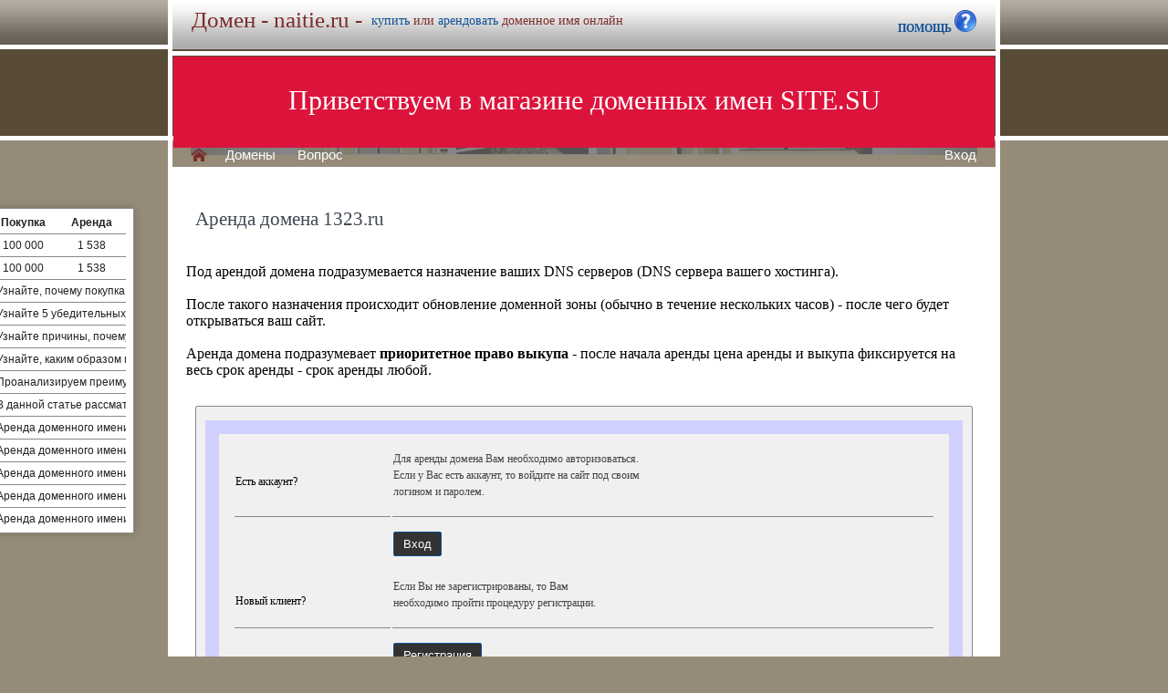

--- FILE ---
content_type: text/html; charset=utf-8
request_url: https://naitie.ru/buy/rent.php?domain=1323.ru
body_size: 3729
content:
<!DOCTYPE html>
<html lang="ru" prefix="og: https://ogp.me/ns#">
<head>
<meta property="og:type" content="website">
<meta property="og:locale" content="ru_RU">
<meta property="og:site_name" content="naitie.ru">
<meta property="og:url" content="https://naitie.ru/buy/rent.php?domain=1323.ru">
<meta property="og:title" content="naitie.ru. Домен продается или сдается в аренду - лучшие домены">
<meta property="og:description" content="naitie.ru - доменное имя можно купить в магазине или взять в аренду. 40000 доменов ключевиков в зонах .ru .su .рф -- мгновенная покупка и выкуп доменов">
<meta property="og:image" content="https://naitie.ru/parking-brown/cart.png">
<meta property="og:image:type" content="image/png">
<meta property="og:image:width" content="16">
<meta property="og:image:height" content="16">
<meta property="og:image:alt" content="naitie.ru Домен продается или сдается в аренду - лучшие ключи в магазине доменов">
<meta http-equiv="Content-Type" content="text/html; charset=utf-8">
<meta name="description" content="naitie.ru Магазин премиальных доменных имен. Покупка и аренда доменов ключевиков и сайтов в зонах .ru, .su, .рф -- 40 000 доменов в продаже мговенная аренда и выкуп.">
<meta name="keywords" content="naitie.ru, домен, домены, покупка, аренда, .ru, .su, .рф, domain, domains, ключ, ключевик, сайт, site, имя, name, web, веб, hosting, хостинг, адрес, address">
<meta name="viewport" content="width=device-width, initial-scale=1.0, user-scalable=yes">
<title>naitie.ru :: Магазин доменных имен - покупка домена -- мговенная аренда и выкуп доменов.</title>
<link href="/parking-brown/buy.css" type="text/css" rel="stylesheet"><script src="/parking-brown/j.js"></script>
<link href="/parking-brown/all.css" type="text/css" rel="stylesheet">
<link rel="preload" fetchpriority="high" as="image" href="/parking-brown/brown.gif" type="image/gif">
<link href="/parking-brown/cart.png" rel="icon">
<script async src="/parking-brown/slider.js"></script>
</head>
<body>
<main>
<table class="base" role="presentation">
	<tr>
	  <td class="header">  
		<h1>Домен - naitie.ru -</h1><span>
			  <a href="/buy/buy.php?domain=naitie.ru">купить</a> или
			  <a href="/buy/rent.php?domain=naitie.ru">арендовать</a> доменное имя онлайн
		  </span>
		    <div id="headcontacts">
			<a href="/info/"><b>ПОМОЩЬ&nbsp;</b><img src="/parking-brown/help1.png" height="24" width="24" alt="Помощь и контакты"></a>
	  </div>
	  </td>
	</tr>
	<tr>
	  <td class="picture">


<ul id="slides1">
    <li class="slide1 showing1">Приветствуем в магазине доменных имен SITE.SU</li>
    <li class="slide1">39 000 доменов ключевиков в зонах .ru .su .рф</li>
    <li class="slide1">Мгновенная покупка и аренда доменов</li>
    <li class="slide1">Аренда с гарантированным правом выкупа</li>
    <li class="slide1">Лучшие доменные имена ждут Вас)</li>
    <li class="slide1">Желаете торговаться? - нажмите "Задать вопрос по ..."</li>
    <li class="slide1">"Показать полный список доменов" - все домены</li>
    <li class="slide1">"Скачать полный список доменов" - выгрузка в Excel</li>
    <li class="slide1">"Расширенный поиск" - поиск по параметрам</li>
    <li class="slide1">Контакты и онлайн-чат в разделе "Помощь"</li>
    <li class="slide1">Для мгновенной покупки нажмите корзину Покупка</li>
    <li class="slide1">Для мгновенной аренды нажмите корзину Аренда</li>
    <li class="slide1">Для регистрации и авторизации нажмите Вход</li>
    <li class="slide1">В поиске ищите по одному или нескольким словам</li>
    <li class="slide1">Лучше использовать в поиске несколько слов или тематик</li>


</ul>

<script>
var slides1 = document.querySelectorAll('#slides1 .slide1');
var currentSlide = 0;
var slideInterval = setInterval(nextSlide,6000);
 
function nextSlide() {
    slides1[currentSlide].className = 'slide1';
    currentSlide = (currentSlide+1)%slides1.length;
    slides1[currentSlide].className = 'slide1 showing1';
}
</script>

    <div class="left">
    <a href="/index.php" class="selected">H</a>
<a href="/list.php">Домены</a>
<a href="/index.php">Вопрос</a> </div>
    <div class="right">
    <a href="https://site.su/profile/">Вход</a> </div>
	  </td>
	</tr>
	<tr>
		<td class="content">

		<div class="short-domains">

			<ul class="row header">
		<li class="domain">Домены с транслитом naitie</li>
		<li class="price center">Покупка</li>
		<li class="rent center">Аренда</li>
	</ul>		
				<ul class="row">
			<li class="domain">
								<a href="https://интуитивно.рф/">интуитивно.рф</a>
							</li>
			<li class="price center">
								100 000							</li>
			<li class="rent center">
								1 538							</li>
		</ul>
						<ul class="row alt">
			<li class="domain">
								<a href="https://наитие.рф/">наитие.рф</a>
							</li>
			<li class="price center">
								100 000							</li>
			<li class="rent center">
								1 538							</li>
		</ul>
							

	
		
		<ul class="row"><li class="domain"><a href="/article2.php?id=235090">Почему стоит купить или арендовать доменное имя naitie.ru</a></li><li class="domain">Узнайте, почему покупка или аренда доменного имени naitie.ru - отличное решение для вашего бизнеса или персонального проекта.</li></ul>
		<ul class="row"><li class="domain"><a href="/article2.php?id=231872">Купить или арендовать доменное имя Naitie.ru: 5 убедительных причин</a></li><li class="domain">Узнайте 5 убедительных причин, почему стоит купить или арендовать доменное имя naitie.ru, чтобы обеспечить успешное развитие вашего бизнеса и привлечь большее количество клиентов.</li></ul>
		<ul class="row"><li class="domain"><a href="/article2.php?id=228653">Купить или арендовать доменное имя naitie.ru: 5 убедительных причин</a></li><li class="domain">Узнайте причины, почему покупка или аренда доменного имени naitie.ru является отличным вложением для вашего бизнеса или проекта.</li></ul>
		<ul class="row"><li class="domain"><a href="/article2.php?id=215261">Выгодно ли купить или арендовать доменное имя naitie.ru?</a></li><li class="domain">Узнайте, каким образом приобретение или аренда доменного имени naitie.ru может принести вам преимущества и помочь в развитии вашего онлайн-бизнеса.</li></ul>
		<ul class="row"><li class="domain"><a href="/article2.php?id=213921">Выгодно ли купить или арендовать доменное имя naitie.ru</a></li><li class="domain">Проанализируем преимущества и недостатки покупки или аренды доменного имени naitie.ru и поможем сделать осознанный выбор.</li></ul>
		<ul class="row"><li class="domain"><a href="/article2.php?id=212581">Выгодно ли купить или арендовать доменное имя naitie.ru?</a></li><li class="domain">В данной статье рассматривается вопрос о выгодности приобретения или аренды доменного имени naitie.ru и предоставляются аргументы, помогающие сделать обоснованный выбор.</li></ul>
		<ul class="row"><li class="domain"><a href="/article2.php?id=105792">Аренда доменного имени naitie.ru: выгодное решение для вашего сайта</a></li><li class="domain">Аренда доменного имени naitie.ru поможет вам создать уникальный и запоминающийся веб-адрес для вашего бизнеса или личного проекта со знакомым и легко запоминающимся именем.</li></ul>
		<ul class="row"><li class="domain"><a href="/article2.php?id=105463">Аренда доменного имени naitie.ru: повышение эффективности вашего сайта!</a></li><li class="domain">Аренда доменного имени naitie.ru - улучшите результативность вашего сайта, повысив его эффективность с помощью качественного доменного имени.</li></ul>
		<ul class="row"><li class="domain"><a href="/article2.php?id=105131">Аренда доменного имени naitie.ru: повышение эффективности вашего сайта!</a></li><li class="domain">Аренда доменного имени naitie.ru позволит значительно повысить эффективность вашего сайта, улучшить его видимость и привлечь больше посетителей.</li></ul>
		<ul class="row"><li class="domain"><a href="/article2.php?id=104795">Аренда доменного имени naitie.ru: повышение эффективности вашего сайта!</a></li><li class="domain">Аренда доменного имени naitie.ru: улучшите свой сайт с помощью престижного домена и повысьте его привлекательность для посетителей и поисковых систем!</li></ul>
		<ul class="row"><li class="domain"><a href="/article2.php?id=104452">Аренда доменного имени naitie.ru: выгода для вашего сайта!</a></li><li class="domain">Аренда доменного имени naitie.ru: лучшее решение для успешного и выгодного сайта. Приобретите престижный домен и привлекайте больше посетителей и клиентов.</li></ul>
	

</div>
<h1>Аренда домена 1323.ru</h1>
<br><br>
Под арендой домена подразумевается назначение ваших DNS серверов (DNS сервера вашего хостинга).<br><br>
После такого назначения происходит обновление доменной зоны (обычно в течение нескольких часов) - после чего будет открываться ваш сайт.<br><br>
Аренда домена подразумевает <b>приоритетное право выкупа</b> - после начала аренды цена аренды и выкупа фиксируется на весь срок аренды - срок аренды любой.

	<div id="buy-form">
		<table role="presentation" style="border:15px solid transparent;outline:15px solid #D0D0FF;margin:15px;" id="help-form">
			<tr>
				<td>Есть аккаунт?</td>
				<td>
					<p>
						Для аренды домена Вам необходимо авторизоваться.<br>
						Если у Вас есть аккаунт, то войдите на сайт под своим<br>
						 логином и паролем.
					</p>
				</td>
			</tr>
			<tr class="hr">
				<td>&nbsp;</td>
				<td>
					<form method="get" action="https://site.su/profile/login.php">
						<input type="submit" class="button" value="Вход">
						<input type="hidden" name="ret" value="%2Fbuy%2Frent.php%3Fdomain%3D1323.ru">
					</form>
				</td>
			</tr>
			<tr>
				<td>Новый клиент?</td>
				<td>
					<p>
					Если Вы не зарегистрированы, то Вам<br>
					необходимо пройти процедуру регистрации.
					</p>
				</td>
			</tr>
			<tr class="hr">
				<td>&nbsp;</td>
				<td>
					<form method="get" action="https://site.su/profile/register.php?domain=1323.ru">
						<input type="submit" class="button" value="Регистрация">
						<input type="hidden" name="ret" value="%2Fbuy%2Frent.php%3Fdomain%3D1323.ru">
					</form>
				</td>
			</tr>	
		</table>	
	</div>



  </td>
</tr>


<tr>
	<td class="footer">
		<div class="menu">
			<div class="left">
				<a href="/articles3.php?page=902&">Статьи</a>
			</div>
			<div class="left">
				<a href="/articles2.php">Обзоры</a>
			</div>

			<div class="right">
			</div>
	    </div>
		<div class="container">
			<div class="left">
				&copy;2026&nbsp;Магазин доменных имен Site.su
			</div>
		</div>
	</td>
</tr>

<tr>
	<td class="links">
		<div class="m">
		</div>
	</td>
</tr>

<tr>
  <td class="glass">
	&nbsp;
  </td>
</tr>

</table>

</main>
</body>
</html>
